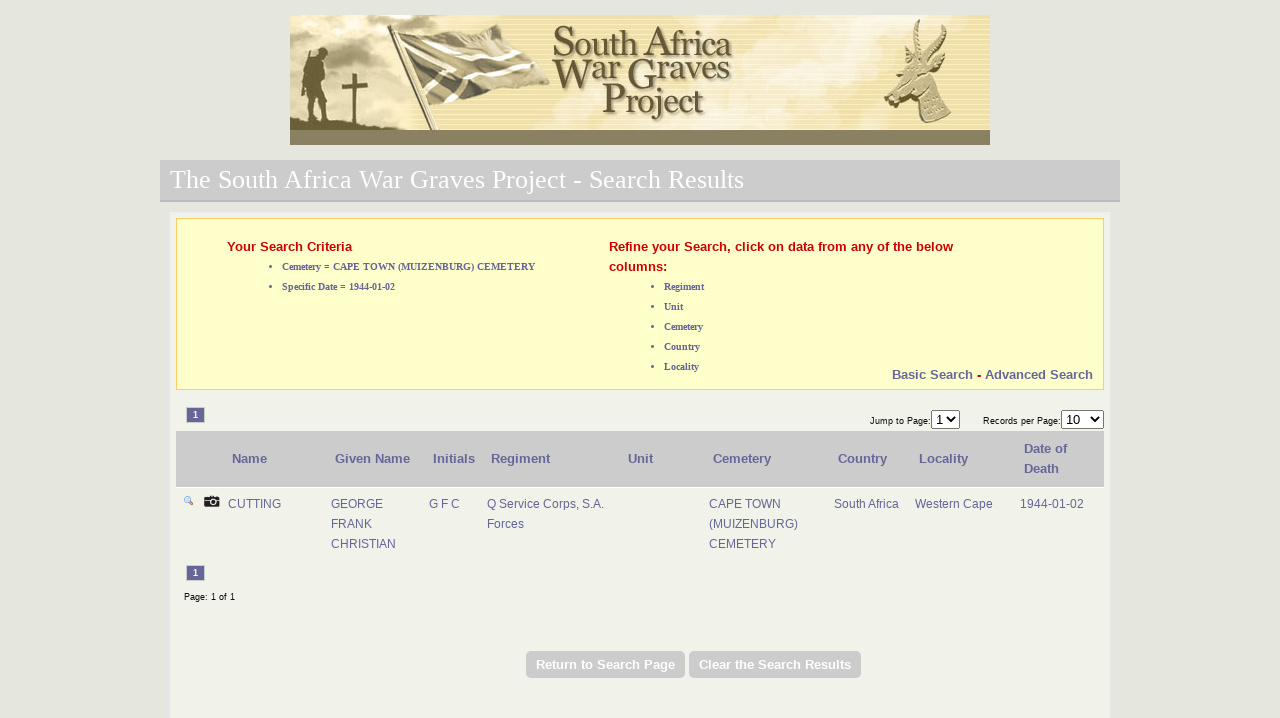

--- FILE ---
content_type: text/html
request_url: https://www.southafricawargraves.org/search/view-paginated.php?page=1&DoD_YYYY=1944&DoD_MM=01&DoD_DD=02&cemetery=457
body_size: 1508
content:
		
<!DOCTYPE html PUBLIC "-//W3C//DTD XHTML 1.0 Transitional//EN" "http://www.w3.org/TR/xhtml1/DTD/xhtml1-transitional.dtd">
<html xmlns="http://www.w3.org/1999/xhtml">
<head>
        <title>The South Africa War Graves Project - Search Results</title>
		<link href="css/layout.css" rel="stylesheet" type="text/css" />	
	    <link href="css/tables.css" rel="stylesheet" type="text/css" />
	    <link href="css/paginate.css" rel="stylesheet" type="text/css" />
		<script src="scripts/jquery-1.7.2.min.js" type="text/javascript"></script>

</head>
 <div id="wrapper">
	<div class="headerIMG">
		<div style="background-image: url(images/banner.jpg); height: 130px; width: 700px; background-repeat: no-repeat;"> </div>
	</div> 
 
 <body> 
 <h2>The South Africa War Graves Project - Search Results</h2>
<div  id="content" class="form-container">

<div class="errors" style="height:160px;">
	<div style="width:40%;border: solid 1 px;float: left;">
		<ul>
			<p><em>Your Search Criteria</em></p>
				<div style="margin-left:55px;">
<li class='paginate' style='font-weight: bold; color: #666699; font-family: Lucida Sans Unicode;font-size: 0.8em;'>Cemetery = CAPE TOWN (MUIZENBURG) CEMETERY</li><li class='paginate' style='font-weight: bold; color: #666699; font-family: Lucida Sans Unicode;font-size: 0.8em;'>Specific Date = 1944-01-02</li>
				</div>
		</ul>			
	</div>			
	<div style="width:45%;border: solid 1 px;float:left;margin-left:20px;">
		<ul>
			<p><em>Refine your Search, click on data from any of the below columns:</em></p>
				<div style="margin-left:55px;">
					<li class="paginate" style="font-weight: bold; color: #666699; font-family: Lucida Sans Unicode;font-size: 0.8em;">Regiment</li>
					<li class="paginate" style="font-weight: bold; color: #666699; font-family: Lucida Sans Unicode;font-size: 0.8em;">Unit</li>
					<li class="paginate" style="font-weight: bold; color: #666699; font-family: Lucida Sans Unicode;font-size: 0.8em;">Cemetery</li>
					<li class="paginate" style="font-weight: bold; color: #666699; font-family: Lucida Sans Unicode;font-size: 0.8em;">Country</li>
					<li class="paginate" style="font-weight: bold; color: #666699; font-family: Lucida Sans Unicode;font-size: 0.8em;">Locality</li>			
				</div>
		</ul>	
	</div>
	<div style="width:30%;border: solid 1 px;float:right;margin-top:-25px;">
			<p style="text-align: right;"><em>
				<a href="index.php" class="nodecoration">Basic Search</a>	 		
				-  <a href="index_advanced.php" class="nodecoration">Advanced Search</a>
							   </em>
			</p>
	</div>		
</div>
	
 <div class="results-table">
 
<div class='paginate-block'><a class="current" style="margin-left:10px"  href="#">1</a><span class=""><div style='float:right;'><span class="paginate"> Jump to Page:</span><select id='1' onchange="window.location='/search/view-paginated.php?page='+this[this.selectedIndex].value+'&ipp=10&DoD_YYYY=1944&DoD_MM=01&DoD_DD=02&cemetery=457';return false"><option value="1" selected>1</option></select><span class="paginate" style='padding-left:20px;'> Records per Page:</span><select id='2' onchange="window.location='/search/view-paginated.php?page=1&ipp='+this[this.selectedIndex].value+'&DoD_YYYY=1944&DoD_MM=01&DoD_DD=02&cemetery=457';return false"><option value="5">5</option><option selected value="10">10</option><option value="15">15</option><option value="20">20</option><option value="25">25</option><option value="30">30</option><option value="50">50</option><option value="100">100</option><option value="All">All</option> </select></div></span></div><table id='rounded-corner' summary='South Africa War Graves Project' style='width:100%;'>		<thead>			<tr>				<th scope='col' id='ID' style='width:2%;'></th>				<th scope='col' id='Photo style='width:2%;'></th>				<th scope='col' id='surname' style='width:12%;'>Name</th>				<th scope='col' id='forenames' style='width:11%;'>Given Name</th>				<th scope='col' id='initials' style='width:4%;'>Initials</th>				<th scope='col' id='Regiment'  style='width:16%;'>Regiment</th>				<th scope='col' id='UnitText' style='width:10%;'>Unit</th>				<th scope='col' id='Cemetery' style='width:14%;'>Cemetery</th>				<th scope='col' id='Country'  style='width:9%;'>Country</th>				<th scope='col' id='Locality' style='width:12%;'>Locality</th>				<th scope='col' id='DoD'  style='width:11%;'>Date of Death</th>			</tr>		</thead>		<tbody>		<tfoot>			<tr>			</tr>		</tfoot>			<tr>				<td style='vertical-align:text-top;'><a href='details.php?id=4863' class='nodecoration'><img src='images/bullet_magnify.png' class='nodecoration' style='border-style:none;'></a>				<td style='vertical-align:text-top;'><img src='images/camera.png'></a>				<td style='vertical-align:text-top;'>CUTTING</td>				<td style='vertical-align:text-top;'>GEORGE FRANK CHRISTIAN</td>				<td style='vertical-align:text-top;'>G F C</td>              <td style=vertical-align:text-top;><a href=view-paginated.php?page=1&DoD_YYYY=1944&DoD_MM=01&DoD_DD=02&cemetery=457&Regiment=573 class=nodecoration>Q Service Corps, S.A. Forces</a></td>              <td style=vertical-align:text-top;><a href=view-paginated.php?page=1&DoD_YYYY=1944&DoD_MM=01&DoD_DD=02&cemetery=457&unit=1 class=nodecoration></a></td>              <td style=vertical-align:text-top;><a href=view-paginated.php?page=1&DoD_YYYY=1944&DoD_MM=01&DoD_DD=02&cemetery=457 class=nodecoration>CAPE TOWN (MUIZENBURG) CEMETERY</a></td>              <td style=vertical-align:text-top;><a href=view-paginated.php?page=1&DoD_YYYY=1944&DoD_MM=01&DoD_DD=02&cemetery=457&country=72 class=nodecoration>South Africa</a></td>              <td style=vertical-align:text-top;><a href=view-paginated.php?page=1&DoD_YYYY=1944&DoD_MM=01&DoD_DD=02&cemetery=457&locality=227 class=nodecoration>Western Cape</a></td>				<td style=vertical-align:text-top;>1944-01-02</td>			</tr></table><div class='paginate-block'><a class="current" style="margin-left:10px"  href="#">1</a><p class="paginate" style='margin-left:8px;'>Page: 1 of 1</p>
</div><div class="buttonrow" style="margin-left: 350px;">
	<input type="submit" value="Return to Search Page" class="button"  onclick='window.location="index.php"'/>
	<input type="submit" value="Clear the Search Results" class="button"  onclick='window.location="view-paginated.php?page=1"'/>	
</div>



<div style='width:900px;margin:auto;margin-top:40px;'>
</div>
</div>
</div>
</div>
	<p id="copyright">&copy South Africa War Graves Project.</p>
 </body>
 </html>
 </body>
 </html>